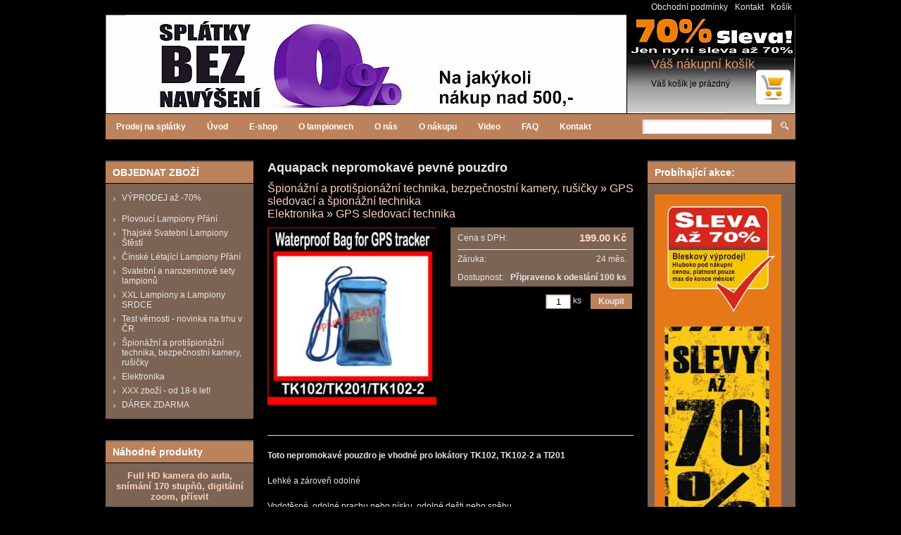

--- FILE ---
content_type: text/html; charset=utf-8
request_url: http://www.lampionstesti.eu/aquapack-nepromokave-pevne-pouzdro.html
body_size: 10944
content:
<?xml version="1.0" encoding="utf-8"?>
<!DOCTYPE html PUBLIC "-//W3C//DTD XHTML 1.0 Strict//EN" "http://www.w3.org/TR/xhtml1/DTD/xhtml1-strict.dtd">
<html xmlns="http://www.w3.org/1999/xhtml" xml:lang="cz">

<head>
  <title>Aquapack nepromokavé pevné pouzdro - Čínské Lampiony Přání - DVOJNÁSOBNÉ PALIVO</title>
  <meta http-equiv="Content-Type" content="text/html; charset=utf-8" />
  <meta name="Description" content="Thajské Svatební Lampiony Štěstí a Čínské Lampiony Přání dovážené firmou Thai Lanterns Ltd. obsahují 2x větší palivo (8 x 8 cm) než lampiony jiných dovozců (prodávají lampiony s palivem 4 x 4 cm) a tím Lampiony Štěstí hoří až 25 minut a dokáží vzlétnout až do výše 1600m." />
  <meta name="Keywords" content="lampion, lampiony, lampióny, lampión, štěstí, svatba, svatební, přání, thajské, čínské, balónky, létající" />
  <meta name="Author" content="www.webgrafik.cz" />
  <base href="http://www.LAMPIONstesti.eu/" />
  <script type="text/javascript" src="core/jquery-1.2.6.min.js"></script>
  <script type="text/javascript" src="core/fancybox/jquery.fancybox-1.0.0.js"></script>
  <script type="text/javascript" src="core/fancybox/jquery.pngFix.pack.js"></script>
  <script type="text/javascript" src="core/common.js"></script>
  <script type="text/javascript" src="core/plugins.js"></script>
  <script type="text/javascript" src="templates/default/js/global.js"></script>
  <script type="text/javascript">
    <!--
    var cfBorderColor     = "#d1bd9d";
    var cfLangNoWord      = "Vyplňte všechna povinná pole";
    var cfLangMail        = "Zadejte Váš E-mail";
    var cfWrongValue      = "Zadejte správnou hodnotu";
    var cfToSmallValue    = "Hodnota je příliš malá";
    var cfTxtToShort      = "Text je příliš krátký";
    AddOnload( targetBlank );
    //-->
  </script>
  <link rel="stylesheet" href="core/fancybox/fancy.css" type="text/css" media="screen">
  <style type="text/css">@import "core/css.php";</style></head>
<body>
  <div id="main">

    <div id="topnav">
      <ul id="menu1"><li class="l1 first"><a href="obchodni-podminky.html" >Obchodní podmínky</a></li><li class="l2"><a href="kontakt-2.html" >Kontakt</a></li><li class="lL"><a href="kosik-2.html" >Košík</a></li></ul>
      <div class="clear"></div>
    </div>

    <div id="header">
      <div id="logo"><a href="http://www.LAMPIONstesti.eu/"><strong></strong></a></div>
      <div id="cart">
  <a href="kosik.html" class="title">Váš nákupní košík</a>
  <p>Váš košík je prázdný</p>
</div>
    </div>

    <div id="mainnav">
      <form action="vyhledavani.html" method="post">
  <fieldset>
       <input type="text" name="sPhrase" value="" class="input" />
    <input type="image" src="templates/default/images/search.gif" class="imgbutton" />
  </fieldset>
</form>
      <ul><li class="l1 first"><a href="prodej-na-splatky.html" >Prodej na splátky</a></li><li class="l2"><a href="uvod.html" >Úvod</a></li><li class="l3"><a href="e-shop.html" >E-shop</a></li><li class="l4"><a href="o-lampionech.html" >O lampionech</a></li><li class="l5"><a href="o-nas.html" >O nás</a></li><li class="l6"><a href="o-nakupu.html" >O nákupu</a></li><li class="l7"><a href="video.html" >Video </a></li><li class="l8"><a href="faq.html" >FAQ</a></li><li class="lL"><a href="kontakt.html" >Kontakt</a></li></ul>
    </div>

    <div class="clear"></div>
    
    <div class="clear"></div>

    <div class="column" id="left">
      <div class="block-title">
  <strong>OBJEDNAT  ZBOŽÍ</strong>
</div>
<div class="block-content">
  <ul class="categories"><li class="l1 first"><a href="vyprodej-az-70.html" >VÝPRODEJ až -70%</span></p></a></li><li class="l2"><a href="plovouci-lampiony-prani.html" >Plovoucí Lampiony Přání</a></li><li class="l3 subcats"><a href="thajske-svatebni-lampiony-stesti.html" >Thajské Svatební Lampiony Štěstí</a></li><li class="l4 subcats"><a href="cinske-letajici-lampiony-prani.html" >Čínské Létající Lampiony Přání</a></li><li class="l5 subcats"><a href="svatebni-a-narozeninove-sety-lampionu.html" >Svatební a narozeninové sety lampionů</a></li><li class="l6"><a href="xxl-lampiony-a-lampiony-srdce.html" >XXL Lampiony a Lampiony SRDCE</a></li><li class="l7"><a href="test-vernosti-novinka-na-trhu-v-cr.html" >Test věrnosti - novinka na trhu v ČR </a></li><li class="l8 subcats"><a href="spionazni-a-protispionazni-technika-bezpecnostni-kamery-rusicky.html" >Špionážní a protišpionážní technika, bezpečnostní kamery, rušičky</a></li><li class="l9 subcats"><a href="elektronika.html" >Elektronika</a></li><li class="l10"><a href="xxx-zbozi-od-18-ti-let.html" >XXX zboží - od 18-ti let!</a></li><li class="lL subcats"><a href="darek-zdarma.html" >DÁREK ZDARMA</a></li></ul>
</div><div class="block-title">
  <strong>Náhodné produkty</strong>
</div>
<div class="block-content">
  <div class="blockProduct">
	<h3><a href="full-hd-kamera-do-auta-snimani-170-stupnu-digitalni-zoom-prisvit.html">Full HD kamera do auta, snímání 170 stupňů, digitální zoom, přísvit</a></h3>
	<a href="full-hd-kamera-do-auta-snimani-170-stupnu-digitalni-zoom-prisvit.html"><img src="files/160/ddd.jpg" alt="" /></a>
	<p>Naše cena: <strong>1499.00 Kč</strong></p>
</div><div class="blockProduct">
	<h3><a href="profi-couvaci-kamera-120-2-vysocesvitive-led-p16.html">Profi couvací kamera 120 ° + 2 vysocesvítivé LED P16</a></h3>
	<a href="profi-couvaci-kamera-120-2-vysocesvitive-led-p16.html"><img src="files/160/profi-couvaci-kamera-120-°--2-vysocesvitive-led-p16.jpg" alt="" /></a>
	<p>Naše cena: <strong>990.00 Kč</strong></p>
</div><div class="blockProduct">
	<h3><a href="svatebni-baleni-lampionu-stesti-mini.html">Svatební balení Lampionů Štěstí - MINI</a></h3>
	<a href="svatebni-baleni-lampionu-stesti-mini.html"><img src="files/160/svatebni-baleni-lampionu-stesti--mini.jpg" alt="" /></a>
	<p>Naše cena: <strong>299.00 Kč</strong></p>
</div><div class="blockProduct">
	<h3><a href="svatebni-baleni-lampionu-stesti-standart.html">Svatební balení Lampionů Štěstí - STANDART</a></h3>
	<a href="svatebni-baleni-lampionu-stesti-standart.html"><img src="files/160/svatebni-baleni-lampionu-stesti--standart.jpg" alt="" /></a>
	<p>Naše cena: <strong>569.00 Kč</strong></p>
</div>
</div>
    </div>

    <div id="center"><script type="text/javascript">
<!--
  var sTitle = "Aquapack nepromokavé pevné pouzdro";
  var fPrice = Math.abs( "199.00" );
//-->
</script>
<div id="product">
  <h1>Aquapack nepromokavé pevné pouzdro</h1>
  <h2><a href="spionazni-a-protispionazni-technika-bezpecnostni-kamery-rusicky.html">Špionážní a protišpionážní technika, bezpečnostní kamery, rušičky</a>&nbsp;&raquo;&nbsp;<a href="gps-sledovaci-a-spionazni-technika.html">GPS sledovací a špionážní technika</a><br /><a href="elektronika.html">Elektronika</a>&nbsp;&raquo;&nbsp;<a href="gps-sledovaci-technika.html">GPS sledovací technika</a><br /></h2>
  
  <div class="imagesList" id="imagesList1"><div class="image l1"><a href="files/aquapack-nepromokave-pevne-pouzdro.jpg" rel="fancybox" title=""><img src="files/240/aquapack-nepromokave-pevne-pouzdro.jpg" alt="" /></a></div></div>
  <div id="box">
    <div id="price">
	<div class="price"><em>Cena s DPH:</em><strong id="priceValue">199.00 Kč</strong></div>
	
	
	
	
	<div class="border-top"><em>Záruka:</em>24 měs.</div>
	<div><em>Dostupnost:</em><strong>Připraveno k odeslání 100 ks</strong></div>
</div>
    <form action="http://www.LAMPIONstesti.eu/kosik.html" method="post" id="addBasket">
  <fieldset>
    <input type="hidden" name="iProductAdd" value="245" />
    <input type="text" name="iQuantity" value="1" class="quantity inputc" /> ks
    <input type="submit" value="Koupit" class="submit" />
  </fieldset>
</form>
  </div>
  
  <div class="clear"></div>
  <div class="content"><p><strong>Toto nepromokavé pouzdro je vhodné pro lokátory TK102, TK102-2 a TI201</strong></p><p>Lehké a zároveň odolné</p><p>Vodotěsné, odolné prachu nebo písku, odolné dešti nebo sněhu</p><p>"Otoč a zavři" systém zajistí dokonalou a plnou ochranu</p><p>Se šňůrkou k zavěšení na krk dětem nebo k závázání na místa, kde vestavěné magnety trackeru nelze použít</p><p>&#160;</p><p>Při nákupu jakéhokoliv zboží z našeho eshopu nad 1500,- vč. DPH získáte ZDARMA sportovní hodinky. Více info o dárku v levém sloupci „DÁREK ZDARMA“</p><p>Při nákupu jakéhokoliv zboží z našeho eshopu nad 3000,- vč DPH je dopravné ZDARMA a dále získáte ZDARMA značkové náramkové hodinky. Více info o dárku v levém sloupci „DÁREK ZDARMA“</p><p>Spokojenost zákazníků:<br />Vaše spokojenost je pro nás prvotní prioritou. Výběru zboží, zabalení zboží a péči o zákazníky věnujeme maximální důležitost. Pokud by i tak nastal jakýkoliv problém s Vašim zbožím nebo s našimi službami, prosím, dejte nám vědět a my uděláme to nejlepší k uvedení věcí do pořádku. Pokud máte jakékoliv dotazy nebo zájem, prosím neostýchejte se kontaktovat nás na info-czech@LAMPIONstesti.eu</p><p>Všechno zboží skladem v ČR! Žádné posílání ze zahraničí bez záruky a s dodáním za týdny. Posíláme okamžitě, maximálně druhý den od objednání. ZÁRUKA 24 MĚSÍCŮ.</p></div>
  
  
</div></div>
      <!-- #CONTENT END -->

      <!-- RIGHT COLUMN BEGIN -->
      <div class="column" id="right">
        <div class="block-title">
  <strong>Probíhající akce:</strong>
</div>
<div class="block-content">
  <p><a href="http://www.LAMPIONstesti.eu/sleva-az-70.html"><img width="180" height="524" alt="" src="/files/Grafika1.jpg" /></a></p>
</div><div class="block-title">
  <strong>Newsletter</strong>
</div>
<div class="block-content">
  <p>Získávejte nejnovější informace a akční nabídky z našeho eshopu <a href="http://www.LAMPIONstesti.eu">www.LAMPIONstesti.eu</a></p><form action="newsletter_add.html" method="post" class="newsletter">
				<fieldset>
					<label>Zadejte Váš email:</label>
					<input type="text" name="email" value="@" class="input" />
					<input type="submit" name="subscribe" value="Přihlásit k odběru" />
				</fieldset>
			</form>
</div>
      </div>
      <!-- RIGHT COLUMN END -->

      <div class="clear"></div>

      <div id="footer">
        <p class="right"> </p>
        Copyright © 2006 <a href='/'>Thai Lanterns Ltd.</a>
      </div>


    </div>
    <!-- #MAIN END -->
    <script type="text/javascript">
var gaJsHost = (("https:" == document.location.protocol) ? "https://ssl." : "http://www.");
document.write(unescape("%3Cscript src='" + gaJsHost + "google-analytics.com/ga.js' type='text/javascript'%3E%3C/script%3E"));
</script>
<script type="text/javascript">
var pageTracker = _gat._getTracker("UA-12729014-1");
pageTracker._trackPageview();
</script>
  </body>
</html>

--- FILE ---
content_type: text/css
request_url: http://www.lampionstesti.eu/core/css.php
body_size: 14548
content:
/* CSS GENERATED AT 2026-01-24 21:57 */
body {
	font-family: Arial, Tahoma, Verdana, serif;
	font-size: 0.75em;
	background: #000000;
	color: #E6E6E6;
	margin: 0;
	padding: 0;
	text-align: center;
	behavior: url("csshover.htc");
}
a {
  color: #FFD2B7;
}
a img {
  border: none;
}
.clear {
  clear: both;
}
table {
	font-size: 100%;
}
table td,
table th {
	text-align: left;
}
input.input, 
input.submit, 
textarea {
  font-family: Arial, Tahoma, Verdana, serif;
  font-size: 100%;
}
input.input,
input.inputc,
textarea {
  border: 1px solid #7B6454;
  margin: 0;
  padding: 2px;
  background: url(http://www.LAMPIONstesti.eu/templates/default/images/input-bg.gif) no-repeat top left;
}
#email2,
#contant_email2 {
  display: none;
}
input.submit {
  background: #BB825B;
  border: none;
  padding: 3px 10px;
  #padding: 3px;
  margin: 0;
  color: #E6E6E6;
  text-decoration: none;
  cursor: pointer;
  font-weight: bold;
  border: 1px solid #BB825B;
}
#main {
  width: 980px;
  background: #000000;
  text-align: left;
  margin: 0 auto;
}
#topnav {
  background: #000000;
  padding: 0;
}
#topnav ul {
  float: right;
  margin: 0;
  padding: 3px 5px;
}
#topnav ul li {
  list-style: none;
  margin: 0;
  padding: 0 0 0 10px;
  float: left;
}
#topnav ul li a {
  color: #E6E6E6;
  text-decoration: none;
}
#header {
  height: 140px;
  background: url(http://www.LAMPIONstesti.eu/files/themes/Lampiony_banner_3.jpg) no-repeat top left;
  margin: 1px 0;
  position: relative;
}
#header #logo {
  font-size: 220%;
	color: #000000;
	font-weight: normal;
	font-family: "Trebuchet MS", Arial, Tahoma, Verdana, serif;
  position: absolute;
  top: 0px;
  left: 0px;
  padding-left: 30px;
  height: 140px;
  line-height: 140px;
}
#header #logo a {
  color: #000000;
  text-decoration: none;
}
#header #logo a img {
  vertical-align: middle;
}
#header #cart {
  width: 205px;
  position: absolute;
  top: 60px;
  right: 0;
}
#header #cart a.title {
  font-size: 150%;
  text-decoration: none;
  color: #EE9A69;
}
#header #cart p {
  margin: 10px 0 0 0;
  color: #000000;
}
#mainnav {
  background: #BB825B;
  height: 3em;
  width: 980px;
}
#mainnav ul {
  margin: 0;
  padding: 0;
  list-style: none;
}
#mainnav ul li {
  margin: 0;
  padding: 0;
  float: left;
  line-height: 3em;
}
#mainnav ul li a {
  color: #FFFFFF;
  text-decoration: none;
  font-weight: bold;
  padding: 0 15px;
  #display: block;
}
#mainnav ul li ul {
	margin: 0;
	padding: 2px;
	width: 144px;
	background: #FFFFFF;
	position: absolute;
	visibility: hidden;
}
#mainnav ul li:hover {
  background: #FFFFFF;
}
#mainnav ul li:hover a {
  color: #7B6454;
}
#mainnav ul li:hover > ul {
	visibility: visible;
}
#mainnav ul li ul li {
	margin: 5px 10px;
	padding: 0;
	float: none;
	line-height: 100%;
}
#mainnav ul li ul li a {
  padding: 3px 0 3px 12px;
  display: block;
  background: url(http://www.LAMPIONstesti.eu/templates/default/images/categories-arrow3.gif) no-repeat 0 7px;
  font-weight: normal;
}


#mainnav form {
  margin: 0 10px 0 0;
  padding: 0;
  float: right;
  text-align: right;
  width: 230px;
  _margin: 7px 7px 0 0;
}
#mainnav form fieldset {
  margin: 0;
  padding: 0;
  border: none;
  line-height: 3em;
}
#mainnav form fieldset .input {
  width: 177px;
  border-color: #FFFFFF;
}
#mainnav form fieldset .imgbutton {
  margin: 0 0 0 10px;
  padding: 0;
  border: none;
  width: 11px;
}
#left {
  width: 210px;
  float: left;
}
#center{
  width: 520px;
  float: left;
  margin: 0 20px;
  padding: 30px 0 0 0;
}
#right {
  width: 210px;
  float: right;
}

.column {
  
}
.column .block-title {
  background: #BB825B;
  height: 2.5em;
  border-top: 2px solid #605D5C;
  padding: 0 10px;
  margin: 30px 0 1px 0;
}
.column .block-title strong {
  font-size: 120%;
  color: #FFFFFF;
  line-height: 2.1em;
}
.column .block-content {
  background: #7B6454;
  padding: 10px;
  color: #E6E6E6;
}
.column .block-content ul.categories {
  margin: 0;
  padding: 0;
}
.column .block-content ul.categories li {
  margin: 0;
  padding: 3px 0 3px 13px;
  background: url(http://www.LAMPIONstesti.eu/templates/default/images/categories-arrow.gif) no-repeat 1px 8px;
  list-style: none;
}
.column .block-content ul.categories li a {
  text-decoration: none;
  color: #E6E6E6;
}
.column .block-content ul.categories li a:hover {
  color: #FFD2B7;
}
.column .block-content ul.categories li.expanded {
  background: url(http://www.LAMPIONstesti.eu/templates/default/images/categories-arrow2.gif)  no-repeat 0 9px;
}
.column .block-content ul.categories li.expanded a,
.column .block-content ul.categories li a.here {
  color: #FFD2B7;
}
.column .block-content ul.categories li ul {
  margin: 0;
  padding: 0;
}
.column .block-content ul.categories li ul li {
  background: url(http://www.LAMPIONstesti.eu/templates/default/images/categories-arrow3.gif) no-repeat 0 6px;
  padding: 1px 0 1px 13px;
}
.column .block-content h4 {
	font-size: 110%;
	margin: 0 0 10px 0;
}
.column .block-content p {
  margin: 5px 0 10px 0;
}
.column .block-content .pool {
	margin: 0;
	padding: 0;
	list-style: none;
}
.column .block-content .pool li {
	padding: 0 0 10px 0;
}
.column .block-content .pool li .bar {
	line-height: 10px;
	height: 10px;
	background: #BB825B;
	width: 60%;
	margin-top: 3px;
}
.column .block-content .blockProduct {
	margin: 0 0 10px 0;
	text-align: center;
	border-bottom: 1px solid #D1CFCF;
}
.column .block-content .blockProduct a {
	text-decoration: none;
}
.column .block-content .blockProduct h3 {
	font-size: 110%;
	margin: 0;
}
.column .block-content .blockProduct p {
	background: #7B6454;
	margin: 0;
	padding: 5px;
	color: #E6E6E6;
}
.column .block-content .blockProduct img {
	max-height: 160px;
	max-width: 160px;
	_width: 160px;
	margin: 10px 0;
}
.column .block-content form fieldset {
	border: none;
	padding: 0;
	margin: 0;
}
.column .block-content  form input.input,
.column .block-content  form textarea {
	width: 98%;
	margin: 4px 0 8px 0;
}

.product {
  margin: 0 0 20px 0;
  padding: 0;
  padding-bottom: 1px;
  border-bottom: 1px solid #D1CFCF;
}
.product a {
  color: #FFD2B7;
}
.product .info {
  float: right;
  width: 340px;
  min-height: 160px;
  background: #7B6454;
}
.product .info h3 {
  margin: 5px 10px !important;
  font-size: 120%;
}
.product .info .price {
  margin: 0;
  padding: 5px;
  line-height: 140%;
}
.product .info .price em {
  font-style: normal;
  width: 90px;
  float: left;
  clear: left;
}
.product .info .price strong,
.product .info .price span {
  font-weight: bold;
}
.product .info .description {
  margin: 5px 10px;
  font-size: 90%;
}
.product .info .description ul {
	margin: 0;
	padding-top: 5px;
	padding-bottom: 0;
	padding-left: 20px;
}
.product .info .basket {
  margin: 5px 10px 10px 10px;
}
.product .info .basket a {
  background: #BB825B;
  padding: 3px 10px;
  margin: 0 5px 0 0;
  color: #E6E6E6;
  text-decoration: none;
  border: 1px solid #BB825B;
}
.product .image {
  float: left;
  width: 180px;
	text-align: center;
}
.product .image img {
  vertical-align: middle;
	border: none;
	max-width: 160px;
	max-height: 160px;
}
.product .clear {
	height: 0;
	line-height: 0;
	margin: 0;
	padding: 0;
}

#product h1 {
	text-decoration: none;
	font-size: 150%;
	margin: 0 0 10px 0;
}
#product h2 {
	font-size: 100%;
	font-weight: normal;
	margin: 0 0 20px 0;
}
#product h2 a {
	text-decoration: none;
}
#product h2 em {
	margin: 0 10px;
}
#product .imagesList {
	float: left;
	width: 240px;
	text-align: left;
	text-align: center;
}
#product .imagesList .image {
	float: left;
}
#product .imagesList .l2 img,
#product .imagesList .l3 img,
#product .imagesList .l4 img,
#product .imagesList .l5 img,
#product .imagesList .lL img {
	max-width: 80px;
	max-height: 60px;
	_width: 80px;
	margin-right: 5px;
}
#product .imagesList .l1 {
	padding: 0 0 10px 0;
	margin-bottom: 10px;
	float: none;
}
#product .imagesList img {
	border: none;
}
#product #box {
	float: right;
	width: 260px;
}
#product #box form {
	margin: 0;
	padding: 0;
}
#product #box form fieldset {
	border: none;
	padding: 0;
}
#product #box #price {
	padding: 0 10px;
	margin-bottom: 10px;
	text-align: right;
	background: #7B6454;
}
#product #box #price div {
	clear: both;
	margin: 0;
	padding: 6px 0;
}
#product #box #price div.price {
	line-height: 150%;
}
#product #box #price div.border-top {
	border-top: 1px solid #E6E6E6;
}
#product #box #price em {
	float: left;
	font-style: normal;
}
#product #box #price #priceValue {
	font-size: 125%;
	color: #FFD2B7;
}
#product .content {
	margin: 20px 0 0 0;
	padding: 10px 0 0 0;
	border-top: 1px solid #ddd;
	line-height: 140%;
}
#product .content h5,
#product .content h4,
#product .content h3,
#product .content h2,
#product .content h1 {
	font-size: 120%;
	margin: 0 0 10px 0;
}
#product .content p {
	margin: 10px 0 20px 0;
}
#product .content table {
	width: 100%;
	border-collapse: collapse;
}
#product .content table td,
#product .content table th {
	border: 1px solid #ddd;
	width: 50%;
	padding: 4px;
	text-align: left;
}
#product .content table th {
	width: 35%;
}
#product #addBasket {
	margin: 0;
	text-align: right;
}
#product input.submit {
  margin-left: 10px;
  vertical-align: middle;
}
#product #addBasket input.quantity {
	width: 30px;
	text-align: center;
	vertical-align: middle;
}


#basket {
	margin: 10px 0;
}
#basket form {
	margin: 10px 0 0 0;
}
#basket form fieldset {
	border: none;
	padding: 0;
	margin: 0;
}
#basket form fieldset table {
	width: 100%;
	border-collapse: collapse;
}
#basket form fieldset table td,
#basket form fieldset table th {
	padding: 6px;
}
#basket form fieldset table thead,
#basket form fieldset table tbody {
	border: 1px solid #BB825B;
}
#basket form fieldset table thead td {
	border-bottom: 1px solid #BB825B;
	background: #BB825B;
}
#basket form fieldset table tr.product td,
#basket form fieldset table tr.product th {
	border-bottom: 1px solid #BB825B;
}
#basket form fieldset table tr.summaryProducts th,
#basket form fieldset table tr.summaryProducts td {
	font-size: 110%;
	font-weight: bold;
}
#basket form fieldset table tr.product td input.inputc {
	text-align: center;
}
#basket form fieldset table tr.summaryProducts td#summary {
	color: #FFD2B7;
	font-size: 125%;
}
#basket form fieldset table tr.summaryProducts th,
#basket form fieldset table tr.summaryRecycle th,
#basket form fieldset table tr.summaryAuthor th,
#basket form fieldset table td.nextStep {
	text-align: right;
	font-weight: normal;
}
#basket form fieldset table tr.buttons td {
	padding: 20px 0 0 0;
}
#basket form fieldset table tr.buttons td input.gray {
	margin: 0 10px 0 0;
}


#order {
	margin: 0;
	border: 0;
}
#order fieldset {
	border: none;
	padding: 0;
}
#order fieldset legend {
	font-size: 120%;
	padding: 0 0 5px 0;
	margin: 0;
	color: #5c5c5c;
	#position: relative;
	#left: -7px;
}
#order fieldset div {
	margin: 5px 0;
}
#order fieldset div input.input,
#order fieldset div textarea {
	width: 160px;
	vertical-align: top;
}
#order fieldset div textarea {
	width: 99%;
}
#order fieldset div input.small {
	width: 80px;
}
#order fieldset div label {
	line-height: 2em;
	width: 80px;
	float: left;
}
#order fieldset div label.required {
	font-weight: bold;
}
#order fieldset#personalData,
#order fieldset#shippingData,
#order fieldset#commentData,
#order fieldset#deliveryAndPayment table,
#order fieldset#orderedProducts table {
	margin: 0 0 20px 0;
	padding: 5px 0;
	border-top: 3px solid #ddd;
	width: 100%;
}
#order fieldset#personalData #setBasic,
#order fieldset#personalData #setExtend,
#order fieldset#shippingData #shBasic,
#order fieldset#shippingData #shExtend {
	width: 49%;
	float: left;
}
#order fieldset#personalData #setExtend,
#order fieldset#shippingData #shExtend {
	float: right;
}
#order fieldset table th,
#order fieldset table td {
	padding: 5px 0;
}
#order fieldset#orderedProducts table thead td,
#order fieldset#orderedProducts table tbody td,
#order fieldset#orderedProducts table tbody th {
	border-bottom: 1px solid #ddd;
}
#order fieldset#orderedProducts table th.nextStep {
	text-align: right;
	border-top: 1px solid #ddd;
	padding-top: 15px;
}
#order fieldset#orderedProducts table td.orderSummary{
	color: #FFD2B7;
	font-size: 125%;
	font-weight: bold;
}
#order fieldset#orderedProducts table tfoot th {
	font-weight: normal;
}

#orderPrint {
	margin: 10px 0;
}
#orderPrint h4 {
	font-size: 120%;
	padding: 0 0 5px 0;
	border-bottom: 3px solid #ddd;
	font-weight: normal;
	margin: 20px 0 10px 0;
}
#orderPrint dl {
	margin: 0;
	clear: both;
}
#orderPrint dl dt {
	float: left;
	clear: left;
	width: 30%;
	padding: 4px 0;
}
#orderPrint dl dd {
	float: right;
	width: 60%;
	padding: 4px 0;
}
#orderPrint dl .email {
	margin-bottom: 15px;
}
#orderPrint #orderedProducts table {
	margin: 0 0 20px 0;
	padding: 5px 0;
	width: 100%;
}
#orderPrint #orderedProducts table th,
#orderPrint #orderedProducts table td {
	padding: 5px 0;
}
#orderPrint #orderedProducts table thead td,
#orderPrint #orderedProducts table tbody td,
#orderPrint #orderedProducts table tbody th {
	border-bottom: 1px solid #ddd;
}
#orderPrint #orderedProducts table th.nextStep {
	text-align: right;
	border-top: 1px solid #ddd;
	padding-top: 15px;
}
#orderPrint #orderedProducts table td#orderSummary{
	color: #FFD2B7;
	font-size: 125%;
	font-weight: bold;
}
#orderPrint #orderedProducts table tfoot th {
	font-weight: normal;
}

#center h1 {
	text-decoration: none;
	font-size: 150%;
	margin: 0 0 10px 0;
}
#center h2 {
	text-decoration: none;
	font-size: 130%;
	margin: 0 0 10px 0;
}
#center h3 {
	text-decoration: none;
	font-size: 120%;
	margin: 0 0 10px 0;
}
#center #pagination {
	margin: 10px 0 10px 0;
	text-align: right;
}
#center #message {
	margin: 0 0 10px 0;
	border: 1px solid #ddd;
	padding: 10px;
	font-weight: bold;
}

#footer {
  margin: 30px 0 20px;
  padding: 10px;
  border-top: 1px solid #ddd;
  font-size: 90%;
}
#footer p.right {
  float: right;
  margin: 0;
  padding: 0;
}

#error_404 {
	padding: 5px 10px;
	background: #F2FAFC;
}

#headerBanner {
	width: 100%;
	height: 182px;
	margin: 0 0 10px 0;
}
#headerBanner .left {
	width: 46%;
	height: 162px;
	float: left;
	margin: 10px 0;
	padding: 0 10px 0 20px;
}
#headerBanner .right {
	width: 48%;
	height: 162px;
	float: right;
	margin: 10px 0;
}
#headerBanner img {
	float: right;
	margin: 0 10px 0 0;
}
#headerBanner h2 {
	margin: 10px 0 10px 0;
	color: #FFD2B7;
	font-weight: normal;
	font-size: 150%;
}
#headerBanner p {
	margin: 0;
	height: 85px;
	line-height: 140%;
}
#headerBanner big {
	color: #FFD2B7;
	font-size: 150%;
	font-weight: bold;	
}


